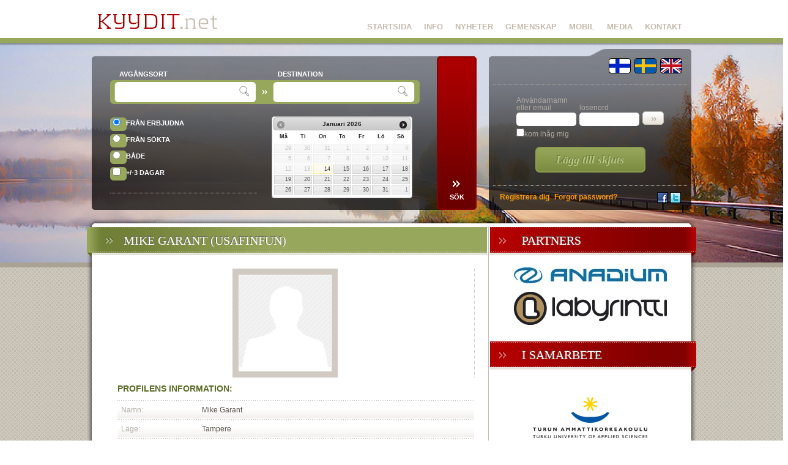

--- FILE ---
content_type: text/html; charset=utf-8
request_url: https://kyydit.net/sv/user.php?alias=USAFinFun
body_size: 5362
content:
<!DOCTYPE html>
<html>
<head> 
    
    <!-- Google tag (gtag.js) -->
    <script async src="https://www.googletagmanager.com/gtag/js?id=G-KQ4C3G9321"></script>
    <script>
  window.dataLayer = window.dataLayer || [];
    function gtag(){dataLayer.push(arguments);}
      gtag('js', new Date());

        gtag('config', 'G-KQ4C3G9321');
    </script>
    
<base href="https://kyydit.net/" />
<title>Användar profil - Kyydit.net</title> 
<!--<meta http-equiv="X-UA-Compatible" content="IE=7" />-->
<meta http-equiv="content-type" content="text/html; charset=utf-8" />

<meta name="description" content="Suomen suosituin kimppakyytiyhteisö. Tarjoa tai pyydä kimppakyyti." />
<meta name="keywords" content="kyydit, kimppakyydit, kimppakyyti, kimppa, kimppamatka, matkat, liftaus, matkailu, liftshare" />
<link rel="stylesheet" href="https://kyydit.net/css/reset.css" type="text/css">
<link rel="stylesheet" href="https://kyydit.net/css/styles.css" type="text/css">
<link type="text/css" href="https://kyydit.net/css/smoothness/jquery-ui-1.8.6.custom.css" rel="stylesheet" />
<script type="text/javascript" src="https://kyydit.net/js/jquery.js"></script>
<script type="text/javascript" src="https://kyydit.net/js/jquery-ui-1.8.6.custom.min.js"></script>
<script type="text/javascript" src="https://kyydit.net/js/jquery.ui.datepicker-sv.js"></script>

<script type="text/javascript">
$(function() {

	communityid = 0;
	$('#datepicker').datepicker({
		inline: true,
		showOtherMonths: true,
		selectOtherMonths: true,
		altField: document.forms[0].searchdate,
		altFormat: 'yy-mm-dd',
		minDate: new Date()
	});

	$('#datepicker').ready(function() {
		$('#datepicker').val('');
	});
	$('#datepicker').datepicker('option', 'firstDay', 1);

	//hover states on the static widgets
	$('#dialog_link, ul#icons li').hover(
	function() {
		$(this).addClass('ui-state-hover');
	}, function() {
		$(this).removeClass('ui-state-hover');
	});

	var data = 'ajax/autocomplete.php';
	$('#ridepoint').autocomplete({
		source: data
	});
	$('#ridepoint2').autocomplete({
		source: data
	});
	$('#search-submit').click(function() {
		$('#searchform').get(0).submit();
	});
	// Click on .rides table row - open ride page
	$('table.rides tr').click(function() {
		var link = $(this).find('a.button_green').attr('href');
		location.href = link;
	});
	$('table.communities tr').click(function() {
		var link = $(this).find('a.title_small').attr('href');
		location.href = link;		
	});

    $("#nlsubscribe").submit(function() {   
		var dataStr = $("#nlsubscribe").serialize();
			$.ajax({
				type: "POST", url: "ajax/newsletter.php", data: dataStr, success: function(foo){ $("#emailbox").html("OK!"); } })
                        	return false;
            });  
    $("#nlunsubscribe").submit(function() {   
		var dataStr = $("#nlunsubscribe").serialize();
			$.ajax({
				type: "POST", url: "ajax/newsletter.php", data: dataStr, success: function(foo){ $("#emailbox2").html("OK!"); } })
                        	return false;
            });     


});
</script> 


</head>
<body>

<div class="header_bg"></div>

<div class="body_container">

	<div class="top_toolbar_outer">
		<table class="top_toolbar_inner">
			<tr>
				<td class="logo_community_box">
				
					<div class="logo_box">
						<a href="https://kyydit.net/sv/index.php"><img src="images/logo.gif" class="logo"></a>
					</div>

				</td>
				
				<!-- MAIN MENU (order should be in reverse, because they float to the right -->
				
				<td class="menutop_box">
											<div class='menutop'>
							<a href="https://kyydit.net/sv/contact.php">
								KONTAKT
							</a>
						</div>

						<div class='menutop'>
							<a href="https://kyydit.net/sv/media.php">
								MEDIA
							</a>
						</div>

						<div class='menutop'>
							<a href="https://kyydit.net/sv/mobile.php">
								MOBIL
							</a>
						</div>

						<div class='menutop'>
							<a href="https://kyydit.net/sv/community.php">
								GEMENSKAP
							</a>
						</div>

						<div class='menutop'>
							<a href="https://kyydit.net/sv/news.php">
								NYHETER
							</a>
						</div>

						<div class='menutop'>
							<a href="https://kyydit.net/sv/info.php">
								INFO
							</a>
						</div>

						<div class='menutop'>
							<a href="https://kyydit.net/sv/">
								STARTSIDA
							</a>
						</div>




				</td>
			</tr>
			<tr><td colspan="2" style="height: 18px">
							</td></tr>
		</table>
	</div>
	
		<!-- HEADER -->

			<table class="header_table">
				<tr>
					<td class="ride_search_header">

					</td>
					<td class="ride_search_button" rowspan=3>
						<input id="search-submit" name="search" type="submit" class="button_search label_white" value="SÖK">
					</td>
					<td rowspan=3 style='width:20px'>

					</td>
					<td class="login_header">

					</td>
				</tr>
				<tr>
					<td class="ride_search_outside">
						<!-- RIDE SEARCH -->
						<form id="searchform" name="searchform" method="GET" action="https://kyydit.net/sv/search.php">
	<input type="hidden" name="searchdate" id="searchdate" value="">
		<div class="ride_search_inside">
		<table class="ridepoints">
			<tr>
				<td class="ridepoints_1">
					&nbsp;
				</td>
				<td class="ridepoints_2">
					<span class="label_white">AVGÅNGSORT</span>
				</td>
				<td class="ridepoints_3">
					&nbsp;
				</td>
				<td class="ridepoints_4">
					<span class="label_white">DESTINATION</span>
				</td>
				<td>
					&nbsp;
				</td>
				</tr>						<tr>
				<td class="ridepoints_5">
					&nbsp;
				</td>
				<td>
					<input name="start" id="ridepoint" class="ridepoints_input" value="">
				</td>
				<td>
					<img src=images/icons/zoom.gif>
				</td>
				<td>
					<input name="end" id="ridepoint2" class="ridepoints_input" value="">
				</td>
				<td>
					<img src=images/icons/zoom.gif>
				</td>
			</tr>
		</table>

		<div class="ride_search_options_box">
			<div class="checkbox_green">
				<input type=radio name="type" value=1 checked> &nbsp;
				<span class="label_white">FRÅN ERBJUDNA</span>
			</div>
			<div class="checkbox_green" style='margin-top:3px'>
				<input type=radio name="type" value=2 > &nbsp;
				<span class="label_white">FRÅN SÖKTA</span>
			</div>
			<div class="checkbox_green" style='margin-top:3px'>
				<input type=radio name="type" value=0 > &nbsp;
				<span class="label_white">BÅDE</span>
			</div>
			<div class="checkbox_green" style='margin-top:3px'>
				<input type=checkbox name="3d" > &nbsp;
				<span class="label_white">+/-3 DAGAR</span>
			</div>					

			<div class="ride_search_info">
				<!--<span class="dark" style='font-size:10px'>Some text to go on the bottom, maybe. Additional instructions or something else.</span>-->
			</div>
		</div>

		<div class="calendar_box">

			<div id="datepicker"></div>

		</div>

	</div>
</form>

					</td>

					<td class="login_outside">
						<!-- LOGIN BOX -->		
						<div class=login_top>


	<!-- FACEBOOK -->



	<!-- LANGUAGES -->

	<div class=lang_box>
		<a href="https://kyydit.net/fi/"><img class=lang src=images/login/fin.gif></a> <a href="https://kyydit.net/sv/"><img class=lang src=images/login/swe.gif></a> <a href="https://kyydit.net/en/"><img class=lang src=images/login/eng.gif></a><br>
	</div>

</div>

<div class=login_box>


	<!-- LOGGED IN: USER OPTIONS -->
<form name="login" method="post" action="https://kyydit.net/sv/_login.php">
	
	<table id=user_table class=login_table>

				
					<tr>
						<td>
							<table>
								<tr>
									<td class="dark login_input_row" style='padding-right:3px'>
										Användarnamn eller email<br>
										<input class=login name="alias">
									</td>
									<td class="dark login_input_row" style='padding-right:3px'>
										lösenord<br>
										<input class=login type=password name="passwd">
									</td>
									<td valign=bottom>
										<input type=submit class=button_white value="" style='padding-left:5px'>
									</td>
								</tr>
							</table>
						</td>
					</tr>
					<tr>
						<td class=dark style='padding-top:4px'>
							<input type="checkbox" name="remember">kom ihåg mig
						</td>
					</tr>

				
				<tr>
					<td style='text-align:center'>
						<a href="https://kyydit.net/sv/add.php" class=button_add_ride >Lägg till skjuts</a>
					</td>
				</tr>
	</table>
</form>

</div>

<div class=login_bottom>

	<!-- OPTIONS -->
	<div class=login_options>
				<a class="login_link" href="https://kyydit.net/sv/register.php">Registrera dig</a>
		<a class="login_link" href="https://kyydit.net/sv/forgotPassword.php">Forgot password?</a>
		<!-- <a class=login_link href=#>Hjälp</a> -->
			</div>


	<!-- SOCIAL MEDIA -->

	<div class=social_media_box>
		<a href="https://www.facebook.com/pages/Kyyditnet/204286769618251"><img class=social_media src=images/login/facebook.png></a><a href="http://twitter.com/kyyditnet"><img class=social_media src=images/login/twitter.png></a><br>
	</div>

</div>
	

					</td>
				</tr>
				<tr>
					<td class="ride_search_footer">
					</td>
					<td class="login_footer">
					</td>
				</tr>
			</table>
	<!-- CONTENT -->
	
	<table class="content_header content_margin">
		<tr>
			<td class="content_header_sides">
				<img src="images/content_top_left.png"><br>
			</td>
			<td class="content_header_center">
			
			</td>
			<td class="content_header_sides">
				<img src="images/content_top_right.png"><br>
			</td>
		</tr>
	</table>
	
	<div class="content_outside">
		
	
	<table>
		<tr>
			<!-- LEFT SIDE -->
			<td id="content_left" class="content_left_side">
												

<!-- REGISTER -->

<div class='ribbon ribbon_green'>
	Mike Garant (USAFinFun)
</div>

<div class=content_box_left>

	<table>
		<tr>
			<td class=submenu style='text-align:center'>

				<div style='width:150px; padding:1px;border:10px solid #d0cac2;margin:auto'>
					<img src="https://kyydit.net/images/user_no_image.jpg"><br>
				</div>

			</td>
		</tr>
		<tr>
			<td class=content_text>

				<div>

					<h2>Profilens information:</h2>

					<table>
						<tr>
							<td class='windowbg dark' style='width:120px'>
								Namn:
							</td>
							<td class=windowbg>
								Mike Garant 
							</td>
						</tr>
						<tr>
							<td  class='windowbg dark'>
								Läge:
							</td>
							<td class=windowbg>
								Tampere
							</td>
						</tr>
															
						<tr>
							<td class='windowbg dark'>
								Telefonnummer:
							</td>
							<td class=windowbg>
								+358 40 845 5247
							</td>
						</tr>
					</table>
					<hr>

					<br>

					<h2>Ytterligare information:</h2>

					<table>

						<tr>
							<td class='windowbg dark' style='width:120px'>
								Registrerad
							</td>
							<td class=windowbg>
								2009-06-30 14:50:01
							</td>
						</tr>
						<tr>
							<td class='windowbg dark'>
								Senast inloggad:
							</td>
							<td class=windowbg>
								2010-02-19 21:42:17
							</td>
						</tr>
						<tr>
							<td class='windowbg dark'>
								Erbjudna skjutsar:
							</td>
							<td class=windowbg>
								15
							</td>
						</tr>
						<tr>
							<td class='windowbg dark'>
								Sökta skjutsar:
							</td>
							<td class=windowbg>
								0
							</td>
						</tr>
					</table>
					<hr>

					<br>
													

	<!-- OFFERED RIDES -->
	
	<div class='ribbon ribbon_green'>
		Erbjudna skjutsar
	</div>
	


<table class="rides">
 
			<tr>
				<td class="windowbg" width=39>
<img src="images/ride_types/car.png">
				</td>
				<td class="windowbg" width=65>
on
				</td>
				<td class="windowbg title_small" width=120>
					Tampere
				</td>
				<td class="windowbg title_small" width=120>
					Helsinki
				</td>
				<td class="windowbg" style='text-align:center'>
				<img src=images/ride_types/return2.gif>
					
				</td>
				<td class="windowbg" width=100>
					<a href="https://kyydit.net/sv/user.php?alias=USAFinFun">USAFinFun</a>
				</td>
				<td class="windowbg" width=25>
					<a href="https://kyydit.net/sv/ride.php?id=6245" class="button_green">&nbsp;&nbsp;</a>
				</td>
			</tr>
 
			<tr>
				<td class="windowbg" width=39>
<img src="images/ride_types/car.png">
				</td>
				<td class="windowbg" width=65>
to fr
				</td>
				<td class="windowbg title_small" width=120>
					Tampere
				</td>
				<td class="windowbg title_small" width=120>
					Helsinki
				</td>
				<td class="windowbg" style='text-align:center'>
				<img src=images/ride_types/return2.gif>
					
				</td>
				<td class="windowbg" width=100>
					<a href="https://kyydit.net/sv/user.php?alias=USAFinFun">USAFinFun</a>
				</td>
				<td class="windowbg" width=25>
					<a href="https://kyydit.net/sv/ride.php?id=6004" class="button_green">&nbsp;&nbsp;</a>
				</td>
			</tr>
 
			<tr>
				<td class="windowbg" width=39>
<img src="images/ride_types/car.png">
				</td>
				<td class="windowbg" width=65>
on to
				</td>
				<td class="windowbg title_small" width=120>
					Tampere
				</td>
				<td class="windowbg title_small" width=120>
					Helsinki
				</td>
				<td class="windowbg" style='text-align:center'>
				<img src=images/ride_types/return2.gif>
					
				</td>
				<td class="windowbg" width=100>
					<a href="https://kyydit.net/sv/user.php?alias=USAFinFun">USAFinFun</a>
				</td>
				<td class="windowbg" width=25>
					<a href="https://kyydit.net/sv/ride.php?id=5925" class="button_green">&nbsp;&nbsp;</a>
				</td>
			</tr>
 
			<tr>
				<td class="windowbg" width=39>
<img src="images/ride_types/car.png">
				</td>
				<td class="windowbg" width=65>
on to
				</td>
				<td class="windowbg title_small" width=120>
					Tampere
				</td>
				<td class="windowbg title_small" width=120>
					Helsinki
				</td>
				<td class="windowbg" style='text-align:center'>
				<img src=images/ride_types/return2.gif>
					
				</td>
				<td class="windowbg" width=100>
					<a href="https://kyydit.net/sv/user.php?alias=USAFinFun">USAFinFun</a>
				</td>
				<td class="windowbg" width=25>
					<a href="https://kyydit.net/sv/ride.php?id=5519" class="button_green">&nbsp;&nbsp;</a>
				</td>
			</tr>
 
			<tr>
				<td class="windowbg" width=39>
<img src="images/ride_types/car.png">
				</td>
				<td class="windowbg" width=65>
on to
				</td>
				<td class="windowbg title_small" width=120>
					Tampere
				</td>
				<td class="windowbg title_small" width=120>
					Helsinki
				</td>
				<td class="windowbg" style='text-align:center'>
				<img src=images/ride_types/return2.gif>
					
				</td>
				<td class="windowbg" width=100>
					<a href="https://kyydit.net/sv/user.php?alias=USAFinFun">USAFinFun</a>
				</td>
				<td class="windowbg" width=25>
					<a href="https://kyydit.net/sv/ride.php?id=5341" class="button_green">&nbsp;&nbsp;</a>
				</td>
			</tr>
 
			<tr>
				<td class="windowbg" width=39>
<img src="images/ride_types/car.png">
				</td>
				<td class="windowbg" width=65>
on
				</td>
				<td class="windowbg title_small" width=120>
					Tampere
				</td>
				<td class="windowbg title_small" width=120>
					Helsinki
				</td>
				<td class="windowbg" style='text-align:center'>
				<img src=images/ride_types/return2.gif>
					
				</td>
				<td class="windowbg" width=100>
					<a href="https://kyydit.net/sv/user.php?alias=USAFinFun">USAFinFun</a>
				</td>
				<td class="windowbg" width=25>
					<a href="https://kyydit.net/sv/ride.php?id=5029" class="button_green">&nbsp;&nbsp;</a>
				</td>
			</tr>
 
			<tr>
				<td class="windowbg" width=39>
<img src="images/ride_types/car.png">
				</td>
				<td class="windowbg" width=65>
to fr
				</td>
				<td class="windowbg title_small" width=120>
					Tampere
				</td>
				<td class="windowbg title_small" width=120>
					Helsinki
				</td>
				<td class="windowbg" style='text-align:center'>
				<img src=images/ride_types/return2.gif>
					
				</td>
				<td class="windowbg" width=100>
					<a href="https://kyydit.net/sv/user.php?alias=USAFinFun">USAFinFun</a>
				</td>
				<td class="windowbg" width=25>
					<a href="https://kyydit.net/sv/ride.php?id=5028" class="button_green">&nbsp;&nbsp;</a>
				</td>
			</tr>
 
			<tr>
				<td class="windowbg" width=39>
<img src="images/ride_types/car.png">
				</td>
				<td class="windowbg" width=65>
on
				</td>
				<td class="windowbg title_small" width=120>
					Tampere
				</td>
				<td class="windowbg title_small" width=120>
					Helsinki
				</td>
				<td class="windowbg" style='text-align:center'>
				<img src=images/ride_types/return2.gif>
					
				</td>
				<td class="windowbg" width=100>
					<a href="https://kyydit.net/sv/user.php?alias=USAFinFun">USAFinFun</a>
				</td>
				<td class="windowbg" width=25>
					<a href="https://kyydit.net/sv/ride.php?id=4401" class="button_green">&nbsp;&nbsp;</a>
				</td>
			</tr>
</table>

<br/>

<!-- REQUESTED RIDES -->
	
	<div class='ribbon ribbon_green'>
		Sökta skjutsar
	</div>
	


Inga skjutsar hittades



				</div> <!-- profile details -->
			</td> <!-- content text -->
		</tr>
	</table>

</div> <!-- content box -->


			</td>
			<!-- RIGHT SIDE -->
			<td class="content_right_side">
				
					<!-- PARTNERS -->
<div class="ribbon ribbon_red">
	Partners
</div>

<div class="content_box_right">
	<table>
		<tr>
			<td class="text_center">
													<a href="http://www.anadium.com"><img src="images/partners/anadium_logo.jpg" border="0"></a>
<br/><br/>
<a href="http://www.labyrintti.com"><img src="images/partners/labyrintti.png" border="0"></a>

							</td>
		</tr>
	</table>
</div>


<!-- ADS -->

<div class="ribbon ribbon_red">
	I samarbete
</div>

<div class="content_box_right">
	<table>
		<tr>
			<td class="text_center">
													<p>&nbsp;<a href="http://www.turkuamk.fi"><img style="margin-top: 7px; margin-bottom: 7px; display: block; margin-left: auto; margin-right: auto;" src="https://kyydit.net/images/partners/turkuamk.gif" alt="" /></a></p>
<p><a href="http://www.vihreapolku.info"><img style="margin-top: 7px; margin-bottom: 7px; display: block; margin-left: auto; margin-right: auto;" src="https://kyydit.net/images/partners/04.jpg" alt="" /></a></p>

							</td>
		</tr>
	</table>
</div>	

<!-- FACEBOOK -->
<div class="ribbon ribbon_red">
	FACEBOOK
</div>

<div class="content_box_right" style="margin-left: 18px;">    
<iframe src="//www.facebook.com/plugins/likebox.php?href=https%3A%2F%2Fwww.facebook.com%2Fpages%2FKyyditnet%2F204286769618251%3Ffref%3Dts&amp;width=250&amp;height=290&amp;show_faces=true&amp;colorscheme=light&amp;stream=false&amp;border_color&amp;header=true&amp;appId=232439156789224" scrolling="no" frameborder="0" style="border:none; overflow:hidden; width:250px; height:290px;" allowTransparency="true"></iframe>
</div>


<!-- NEWSLETTER -->

<!--
<div class="ribbon ribbon_red">
    NYHETSBREV
</div>

<div class="content_box_right text_center">

    <script src="https://kyydit.net/js/jquery.ui.tabs.js"></script>
    <script src="https://kyydit.net/js/jquery.ui.widget.js"></script>

        
    <script>
        $(function() {
          $( "#tabs" ).tabs();
          });
        </script>

        <div id="tabs">
            <ul>
                <li><a href="#tabs-1">Registrera</a></li>
                <li><a href="#tabs-2">Avregistrera</a></li>
            </ul>
            <div id="tabs-1">
<div id="emailbox">                
                <p style="text-align: left;">
                By subscribing the newsletter, you will receive announcements, information about new features and rideshare related news.
<br/><br/>

                <form id="nlsubscribe" name="newslettersubscribe" method="post"> 
                 <input type="hidden" name="action" value="1"/>
                <input class="login" name="email" type="text" value="E-postadress" onclick="document.newslettersubscribe.email.value='';" style='width:120px; border: 1px solid black;'/>
                <input class=button_white type="submit" name="Submit" value="Registrera" />         
                </form>
</div>

                </p>
            </div>
            <div id="tabs-2">
<div id="emailbox2">
                <form id="nlunsubscribe" name="newsletterunsubscribe" method="post"> 
               <input type="hidden" name="action" value="0"/>
                <input class="login" name="email" type="text" value="E-postadress" onclick="document.newsletterunsubscribe.email.value='';" style='width:120px; border: 1px solid black;'/>
                <input class=button_white type="submit" name="Submit" value="Avregistrera" />
                   
                </form>
</div>

            </div>
        </div>
        

    

</div>
-->

<!-- TOP COMMUNITIES -->

<div class="ribbon ribbon_red">
	STÖRSTA GEMENSKAP
</div>

<div class="content_box_right text_center">
	<table>
 <tr>
   <td class='windowbg2 dark' width=33 style='text-align:center'>1.</td>
   <td class='windowbg2' style='font-weight:bold'><a href="https://kyydit.net/fi/community.php?do=show&id=7">Jyväskylä - Helsinki</a></td>
   <td class='windowbg2' width=80 style='text-align:right;padding-right:30px'>123</td>				
</tr>
 <tr>
   <td class='windowbg2 dark' width=33 style='text-align:center'>2.</td>
   <td class='windowbg2' style='font-weight:bold'><a href="https://kyydit.net/fi/community.php?do=show&id=39">ÄKSEKKI</a></td>
   <td class='windowbg2' width=80 style='text-align:right;padding-right:30px'>63</td>				
</tr>
 <tr>
   <td class='windowbg2 dark' width=33 style='text-align:center'>3.</td>
   <td class='windowbg2' style='font-weight:bold'><a href="https://kyydit.net/fi/community.php?do=show&id=3">Ilosaarirock</a></td>
   <td class='windowbg2' width=80 style='text-align:right;padding-right:30px'>62</td>				
</tr>
 <tr>
   <td class='windowbg2 dark' width=33 style='text-align:center'>4.</td>
   <td class='windowbg2' style='font-weight:bold'><a href="https://kyydit.net/fi/community.php?do=show&id=56">Johtajatulet 2019</a></td>
   <td class='windowbg2' width=80 style='text-align:right;padding-right:30px'>43</td>				
</tr>
 <tr>
   <td class='windowbg2 dark' width=33 style='text-align:center'>5.</td>
   <td class='windowbg2' style='font-weight:bold'><a href="https://kyydit.net/fi/community.php?do=show&id=1">Mynämäki</a></td>
   <td class='windowbg2' width=80 style='text-align:right;padding-right:30px'>36</td>				
</tr>
 <tr>
   <td class='windowbg2 dark' width=33 style='text-align:center'>6.</td>
   <td class='windowbg2' style='font-weight:bold'><a href="https://kyydit.net/fi/community.php?do=show&id=9">PK-seudun työmatkat</a></td>
   <td class='windowbg2' width=80 style='text-align:right;padding-right:30px'>27</td>				
</tr>
 <tr>
   <td class='windowbg2 dark' width=33 style='text-align:center'>7.</td>
   <td class='windowbg2' style='font-weight:bold'><a href="https://kyydit.net/fi/community.php?do=show&id=2">Vappugospel XXL</a></td>
   <td class='windowbg2' width=80 style='text-align:right;padding-right:30px'>25</td>				
</tr>
 <tr>
   <td class='windowbg2 dark' width=33 style='text-align:center'>8.</td>
   <td class='windowbg2' style='font-weight:bold'><a href="https://kyydit.net/fi/community.php?do=show&id=32">Piiru 14</a></td>
   <td class='windowbg2' width=80 style='text-align:right;padding-right:30px'>25</td>				
</tr>
 <tr>
   <td class='windowbg2 dark' width=33 style='text-align:center'>9.</td>
   <td class='windowbg2' style='font-weight:bold'><a href="https://kyydit.net/fi/community.php?do=show&id=4">Ruisrock</a></td>
   <td class='windowbg2' width=80 style='text-align:right;padding-right:30px'>19</td>				
</tr>
 <tr>
   <td class='windowbg2 dark' width=33 style='text-align:center'>10.</td>
   <td class='windowbg2' style='font-weight:bold'><a href="https://kyydit.net/fi/community.php?do=show&id=48">Atlas</a></td>
   <td class='windowbg2' width=80 style='text-align:right;padding-right:30px'>16</td>				
</tr>
</table>
					
</div>

				
			</td>
		</tr>	
	</table>

	</div>
	
	<div class="footer_outside">
		<div class="footer_inside">
			
			<div class="content_outside" style='height:15px'></div>
			
			<table class='content_header'>
				<tr>
					<td class="content_header_sides">
						<img src=images/content_bottom_left.png><br>
					</td>
					<td class="content_footer_center">
					
					</td>
					<td class="content_header_sides">
						<img src=images/content_bottom_right.png><br>
					</td>
				</tr>
			</table>
			
			<table class="footer_table">
				<tr>
					<td class="footer_copyr">
						<span class="yellow">&copy;2007-2026</span>
					</td>
					<td style='width:301px'>
						&nbsp;
					</td>
					<td class="footer_credits">
						<table>
							<tr>
								<td class="footer_credits_box">
									<span class="footer_title">Administratorerna</span>
																		<div class=footer_textblock>
										<b>Antti Lihavainen</b><br>
										<div class=yellow>antti (at) kyydit.net</div><br>
									</div>
								</td>
								<td class="footer_credits_box">
									<span class="footer_title">Länkar</span>
																		<div class=footer_textblock>
										<b>Turun ammattikorkeakoulu</b>
										<a class=yellow href="http://turkuamk.fi">http://turkuamk.fi</a>
									</div>
									
								</td>
							</tr>
						</table>
								
					</td>
				</tr>
			</table>
		</div>
	</div>
	
	<div class="footer_design_outer">
		<div class='yellow footer_design_inner'>
			/ design: <a class="white" href=http://ivan.metalstorm.ee/cv>Ivan Suslin</a> / &nbsp; &nbsp; &nbsp;
		</div>
	</div>

</div> <!-- body_container -->

</body>
</html>


--- FILE ---
content_type: text/css
request_url: https://kyydit.net/css/styles.css
body_size: 4104
content:
body {
	font-family: Arial;
	font-size:12px;
	color: #575047;
	background:white url(../images/bg.gif);
}

/* GENERAL CLASSES */

.text_center {
	text-align: center;
}
.error_message {
	color: #820000;
	font-size: 15px;
}
div.error_message {
	padding: 15px;
	margin: 0 15px;
	background-color: #f88;
	border: 1px solid #820000;
}
.error_message:before {
	content: url('../images/icons/error.png');
}
.notif_message {
	color: #000082;
	font-size: 15px;
}
div.notif_message {
	padding: 15px;
	margin: 0 15px;
	background-color: #88f;
	border: 1px solid #000082;
}
.notif_message:before {
	content: url('../images/icons/notif.png');
}
.tooltip {
	position: absolute;
	height: 15px;
	width: 100px;
	background: #92a257;
}
.nodisplay {
	display: none;
}
.clear {
	clear: both;
}


/* COLORS */

.green {
	color:#5c6b26;
}
.dark {
	color: #b0aaa2;
}
.yellow {
	color:#d4cfb1;
}
.white {
	color:white;
}
.red {
	color:#a60000;
}
.blue {
	color:#31647e;
}



/* LINKS */

a {
	color:#5c6b26;
	text-decoration:none;
}
a:active {
	outline: none;
}
a:focus
{
	-moz-outline-style: none;
}
a:hover {
	color:#a60000;
	text-decoration:underline;
}





/* HEADER IMAGE. Max-width should equal image width + 16. Height should be image height + 8. */

div.header_bg {				
	position:absolute;
	height:366px;
	width: 1296px;
	/*margin: 0 auto;*/
	/*left:0; right:0;*/
	left: 50%;
	margin-left: -648px;
	top:71px;
	z-index:1;
	background:#aaa393 url(../images/headers/03.jpg) top center no-repeat;
}
div.body_container {
	position:absolute;
	z-index:2;
	width:100%;
}




/* TOP TOOLBAR */

div.top_toolbar_outer {
	background:url(../images/top_toolbar.png) top center repeat-x;
}
table.top_toolbar_inner {
	width:990px;
	margin:0 auto;
}
td.logo_community_box {
	vertical-align:top;
	width:350px;
}
div.logo_box {
	height:62px;
	margin-left:15px;
}
img.logo {
	width:195px;
	height:24px;
	margin-top:23px;
}
div.community_bg_left {
	width:13px;
	height:52px; 
	float:left; 
	background:url(../images/community_left.png) bottom left no-repeat;
}
div.community_bg_center {
	width:auto;height:52px;
	padding-left:18px;
	padding-right:20px; 
	float:left; 
	background:url(../images/community_center.png) bottom left repeat-x;
}
div.community_bg_right {
	width:13px;
	height:52px; 
	float:left; 
	background:url(../images/community_right.png) bottom right no-repeat;
}
div.community_box {
	margin-top:19px;
}
img.community_icon {
	vertical-align:-4px;
	margin-right:4px;
}
a.community_title {
	font-size:18px;
	font-family: Georgia, Times New Roman, serif; 
	font-weight:bold; 
	font-style:italic; 
	color: #97a85c;
}



/* TOP MENU */

td.menutop_box {
	vertical-align:top;
	text-align:right;
	padding-right:10px;
}
td.menutop_active_left {
	width:8px;
	height:80px;
	background:url(../images/topmenu_left.png) bottom left no-repeat;
}
td.menutop_active_center {
	vertical-align:top;
	width:auto;
	height:80px; 
	padding-left:10px;
	padding-right:10px;
	background:url(../images/topmenu_center.png) bottom left repeat-x;
}
td.menutop_active_right {
	width:8px;
	height:80px; 
	background:url(../images/topmenu_right.png) bottom right no-repeat;
}
div.menutop {
	height:62px;
	float:right;
	padding-left: 10px;
	padding-right: 10px;
	font-family:Arial;
	font-size:13px;
	font-weight:bold;
}

div.menutop_active {
	padding-left: 0px;
	padding-right: 0px;
}
div.menutop a {
	display:block;
	margin-top:37px;
	color: #c6bbad;
	text-decoration:none;
}
div.menutop_active a {
	color: #a60000;
}
div.menutop a:hover {
	color: #a60000;
}



/* HEADER */

table.header_table {
	width:980px;
	margin:0 auto;
	margin-top:0px;
	text-align:left;
}
td.ride_search_header {
	background:url(../images/ride_search_header.png) bottom left no-repeat;
	height:16px;
	width:565px;
}
td.ride_search_button {
	background:url(../images/header_grad.png) 0px 12px no-repeat;
	width:65px;
	padding-top:12px;
}
td.login_header {
	background:url(../images/login_header.png) bottom left no-repeat; 
	height:16px; 
	width:331px;
}
td.ride_search_footer {
	background:url(../images/ride_search_footer.png) left top no-repeat; 
	height:4px; 
	width:565px;
}
td.login_footer {
	background:url(../images/login_footer.png) left top no-repeat; 
	height:4px; 
	width:331px;
}



/* RIDE SEARCH */

td.ride_search_outside {
	background:url(../images/header_grad.png) left center repeat-x; 
	height:243px; 
	width:565px; 
	vertical-align:top;
}
div.ride_search_inside {
	padding-left:30px;
	padding-top:15px;
}

table.ridepoints {
	background:url(../images/ride_search_form_bg.png) 0px 20px no-repeat;
}
td.ridepoints_1 {
	width:15px; 
	height:20px;
}
td.ridepoints_2 {
	width:196px;
}
td.ridepoints_3 {
	width:63px;
}
td.ridepoints_4 {
	width:196px;
}
td.ridepoints_5 {
	width:15px; 
	height:39px;
}
input.ridepoints_input {
	border:0px; 
	margin:0px; 
	width:193px; 
	background:white; 
	height:27px; 
	font-size:23px; 
	color:#a60000;
	-moz-border-radius: 5px;
	-webkit-border-radius: 5px;
	border-radius: 5px;
}
div.ride_search_options_box {
	width:240px; 
	margin-top:22px; 
	float:left;
}
div.ride_search_info {
	border-top:1px dotted #c4beb6; 
	margin-top:18px;
	padding:6px;
}
div.calendar_box {
	width:270px; 
	float:right; 
	margin-top:20px;
}
table.cal_table_outside {
	width:auto; 
	margin-top:2px; 
	border-top:1px dotted #c4beb6;
	border-collapse:separate;
}
table.cal_table_inside {
	width:auto; 
	border-collapse:separate;
	border-spacing:3px;
}
td.cal_arrow {
	padding-top:10px;
	width:10px;
}
input.button_search {
	width:65px;
	height:251px;
	background: url(../images/search_button.gif) top left no-repeat;
	cursor:pointer;
	border:0px;
	padding-top:208px;
}
input.button_search:hover {
	background: url(../images/search_button_hover.gif) top left no-repeat;
}
input.button_search:active {
	background:url(../images/search_button_hover.gif) 1px 1px no-repeat;
}
div.checkbox_green {
	height:22px;
	background:url(../images/checkbox_bg.png) top left no-repeat;
	padding-top:2px;
	padding-left:4px;
}
div.checkbox_green input {
	vertical-align: bottom;

	position: relative;
	top: -1px;
}
.cal_empty {
	width:26px;
	height:19px;
}
.cal_day {
	width:26px;
	height:19px;
	text-align:center;
	color:white;
	font-size:10px;
	font-weight:bold;
	cursor:pointer;
	-moz-border-radius: 3px;
	-webkit-border-radius: 3px;
	border-radius: 3px;
}
.cal_selected {
	background: #a60000;
}
.cal_day:hover {
	background: #666666;
}



/* LOGIN BOX */

td.login_outside {
	background:url(../images/header_grad.png) left center repeat-x; 
	vertical-align:top; 
	height:243px; 
	width:331px;
}
div.login_top {
	position:relative;
	height:23px;
	margin-top:3px;
}
div.facebook_connect_box {
	position:absolute;
	bottom:0px;
	margin-left:10px;
}
div.lang_box {
	position:absolute;
	bottom:0px;
	right:0px;
	margin-right:15px;
}
img.lang {
	width:34px;
	height:23px;
	border: 1px solid black;
	-moz-border-radius: 4px;
	-webkit-border-radius: 4px;
	border-radius: 4px;
	margin-left:3px;
}
img.lang:hover {
	border:1px solid #a60000;
}
div.login_box {
	height:165px; 
	margin-top:15px;
	border-top:1px dotted #c4beb6; 
	border-bottom:1px dotted #c4beb6; 
	margin-left:7px; 
	margin-right:7px;
}
table.login_table {
 margin:0 auto;
 margin-top:20px;
 width:auto;
}
.login_table .button_white {
	height: 22px;
}
td.login_label {
	text-align:right;
	padding-right:10px;
	padding-top:8px;
}
div.login_bottom {
	height:23px;
	margin-top:10px;
	font-weight:bold;
}
div.login_options {
	float:left;
	margin-left:18px;
	margin-top:2px;
}
div.login_options a {
	margin-right:5px;
}
.user_links span {
	color:#a49f81;
	margin-left:2px;
	margin-right:2px;
}
a.login_link {
	color:#ff9900;
}
a.login_link:hover {
	color:white;
}
div.social_media_box {
	float:right;
	margin-right:17px;
}
img.social_media {
	width:16px;
	height:16px;
	border: 1px solid black;
	margin-left:3px;
}
img.social_media:hover {
	border:1px solid #a60000;
}
input.login {
 border:0px; 
 margin:0px;
 margin-top:2px;
 width:90px; 
 background:white;
 padding:4px; 
 font-size:12px; 
 color:#a60000;
 -moz-border-radius: 5px;
 -webkit-border-radius: 5px;
 border-radius: 5px;
}
.button_add_ride {
	width:156px;
	margin: 15px auto 0;
	display: block;
	background: #8b9b50 url(../images/button_add_ride.gif) center center;
	border: 2px solid #8b9b50;
	-moz-border-radius: 7px;
	-webkit-border-radius: 7px;
	border-radius: 7px;
	padding:10px;
	cursor:pointer;
	color:white;
	
	font-size:18px;
	font-family: Georgia, Times New Roman, serif; 
	font-weight:bold; 
	font-style:italic; 
	color: #b8c686;
	text-shadow:#627030 -1px -1px 1px;
}
.button_add_ride:hover { 
	color:white;
	border: 2px solid #a8b676;
}
.button_add_ride:active {
	background: #8b9b50 url(../images/button_add_ride_pressed.gif) center center;
}
.title_white {
	color:white;
	font-weight:bold;
	font-size:20px;
}
.login_input_row {
	width: 100px;
	vertical-align: bottom;
}



/* CONTENT LAYOUT */

table.content_header {
	width:996px;
	height:12px;
	margin:0 auto;
	table-layout: fixed;
}
table.content_margin {
	margin-top:14px;
}
td.content_header_sides {
	width:12px;
	height:100%;
}
td.content_header_center {
	width:99%;
	background:url(../images/content_top.png) top left repeat-x;
}
td.content_footer_center {
	width:99%;
	background:url(../images/content_bottom.png) top left repeat-x;
}
div.content_outside {
	width:996px;
	margin:-2px auto 0; /*Fixes strange table height problem*/
	padding-top: 2px;
	background:url(../images/content_bg.png) top center repeat-y;
}
.content_inside {
	padding-top:12px;
	vertical-align:top;
}
td.content_left_side {
	width:654px;
	vertical-align:top;
	border-right:1px solid #c4beb6;padding-right:2px;
}
td.content_right_side {
	width:337px;
	vertical-align:top;
	padding-left:2px;
}



/* IMPORTANT 3 (FRONT PAGE SUB-SECTIONS) */

table.important_table {
	width:980px;
	margin:0 auto;
	background:url(../images/important_bottom_grad.gif) bottom left repeat-x;
}
td.i_box1 {
	width:321px; 
	vertical-align:top;
}
td.i_box2 {
	width:322px; 
	vertical-align:top;
}
td.i_box3 {
	width:331px; 
	vertical-align:top;
}
div.important_icon_box {
	float:left;
	width:50px;
	text-align:center;
}
td.important_separator {
	width:3px;
	background:url(../images/important_separator.gif) bottom center no-repeat;
}
div.important_content {
	text-align:left;
	padding-left:15px;
	padding-right:15px;
	padding-bottom:20px;
	line-height:16px;

}
div.ribbon_white {
	text-align:left;
	height:59px;
	font-family: Georgia, Times New Roman, serif;
	font-size:20px;
	color: #a69b8d;
	padding-top:14px;
	text-transform:uppercase;
	background:url(../images/ribbon_white.gif) top center no-repeat;
	
}
div.ribbon_white span {
	display:block;
	float:left;
	margin-top:5px;
}



/* FOOTER */

div.footer_outside {
	height:274px;
	text-align: center;
	bottom:0px;
	background:#77873d url(../images/footer_bg.gif) left top repeat-x;
}
div.footer_inside {
	width:996px;
	height:274px;
	margin:0 auto; 
	background:url(../images/footer_logo.jpg) 30px 0px no-repeat;
}
table.footer_table {
	width:996px;
	height:247px;
	margin:0 auto;
}
td.footer_copyr {
	width:229px;
	padding-top:135px;
	vertical-align:top;
	text-align:right;
	text-shadow:#627030 -1px -1px 1px;
}
td.footer_credits {
	vertical-align:middle;
}
td.footer_credits_box {
	width:50%;
	vertical-align:top;
	text-align:left;
}
div.footer_design_outer {
	background:#707f37;
}
div.footer_design_inner {
	width:996px;
	margin:0 auto;
	text-align:right;
	padding-top:10px;
	padding-bottom:10px;
}



/* CONTENT ELEMENTS / REUSABLE ELEMENTS */

h1 {
	font-size:20px;
	font-family: Georgia, Times New Roman, serif;
	font-weight:bold; 
	font-style:italic;
	color:#a60000;
	margin-bottom:20px;
}
h2 {
	color:#5c6b26;
	font-size:14px;
	font-weight:bold;
	margin-top:10px;
	margin-bottom:10px;
	text-transform:uppercase;
}
input,select,textarea {
	border-top: 2px solid #c4beb6; 
	border-left: 2px solid #c4beb6;
	border-bottom: 1px solid #e4ded6;
	border-right: 1px solid #e4ded6;
	-moz-border-radius: 5px;
	-webkit-border-radius: 5px;
	border-radius: 5px;
	color:#a60000;
}
.submenu {
	width:185px;
	vertical-align:top;
	border-right:1px dotted #c7c2b5;
	line-height:20px;
	padding-right:15px;
}
.submenu a {
	font-weight:bold;
}
.submenu table {
    width: 185px;
}
.content_text {
	padding-left:20px;
	vertical-align:top;
	line-height:16px;
}
.subtext {
	color:#878077;
	font-size:11px;
}
div.ride_cloud {
	text-align:center;
	font-family:Georgia, Times New Roman, serif;
	line-height:24px;
}
div.ribbon {
	height:49px;
	font-family: Georgia, Times New Roman, serif;
	font-size:20px; 
	color: white;
	text-align:left;
	padding-left:60px;
	padding-top:12px;
	text-transform:uppercase;
	line-height:20px;
	text-shadow: #666666 -1px -1px 1px;
	
}
div.ribbon_green {
	background:url(../images/ribbon_green.gif) top left no-repeat;
}
a.hide-next {
	color: #aaa;
}
a.hide-next:hover {
	color: #A60000;
}
div.ribbon_red {
	background:url(../images/ribbon_red.gif) top right no-repeat;
	padding-left:52px;
}
.label_white {
	color:white;
	text-transform:uppercase;
	font-size:11px;
	font-weight:bold;
}
.content_box {
	background: white url(../images/content_grad.gif) left bottom repeat-x;
	margin-left:10px;
	margin-right:10px;
	padding-left:30px;
	padding-right:30px;
	padding-bottom:35px;
	padding-top:7px;
	margin-bottom:1px;
}
.content_box_left {
	background: white url(../images/content_grad.gif) left bottom repeat-x;
	margin-left:10px;
	padding-left:20px;
	padding-right:20px;
	padding-bottom:25px;
	padding-top:7px;
	margin-bottom:1px;
}
.content_box_right {
	margin-right:10px;
	padding-top:5px;
	padding-left:15px;
	padding-right:15px;
	padding-bottom:25px;
}
div.content_separator {
	height:8px;
	background:#e5e2da;
	margin-left:10px;
	margin-right:10px;
}
div.content_separator_left {
	height:8px;
	background:#e5e2da;
	margin-left:10px;
}

input.button_white {
	margin:0px;
	background: white url(../images/button_bg.gif) top right;
	border: 1px solid #c7c0b6;
	-moz-border-radius: 5px;
	-webkit-border-radius: 5px;
	border-radius: 5px;
	padding:4px;
	padding-left:13px;
	padding-right:28px;
	cursor:pointer;
	color:#5c6b26;
	text-transform:uppercase;
	font-size:11px;
	font-weight:bold;
}
input.button_white:hover { 
	border: 1px solid #a7a096;
	color:#a60000;
}
input.button_white:active {
	background: #4f0000 url(../images/button_bg_pressed.gif) top right;
}
.button_green {
	width:20px;
	height:20px;
	background:url(../images/button_green.gif) center center no-repeat;
	cursor:pointer;
	border:0px;
	color:transparent;
	display: block;
}
.button_green:hover {
	background:url(../images/button_green_hover.gif) center center no-repeat;
}
.button_green:active {
	background:url(../images/button_green_pressed.gif) center center no-repeat;
}
input.radio {
	vertical-align:-18%;
}
.windowbg {
	background:#edebe6 url(../images/windowbg.gif) top left repeat-x;
	padding:6px;
	padding-top:9px;
	text-align:left;
}
.rides tr:hover .windowbg, .communities tr:hover .windowbg {
	background-image: url('../images/windowbg-hover4.gif');
	/*background-image: none;*/
	background-color: #d1d0cb;
	cursor: pointer;
}
.rides .windowbg a:hover, .communities .windowbg a:hover {
	text-decoration: none;
}
.ride_link {
	padding-top: 0px;
	padding-bottom: 0px;
}
.windowbg2 {
	background:white url(../images/hr.gif) bottom left repeat-x;
	padding:6px;
	padding-bottom:9px;
	text-align:left;
}
.col_actions {
	width: 50px;
}
.col_username {
	width: 200px;
}
.title_small {
	text-transform:uppercase;
	font-weight:bold;
}
.footer_title {
	color:#47541a;
	font-family: Georgia, Times New Roman, serif;
	font-size:20px;
	text-shadow: #afbb86 1px 1px 1px;
}
.footer_textblock {
	padding-left:15px;
	padding-top:13px;
	color:white;
	text-align:left;
}
hr {
	margin:0px;
	padding:0px;
	height:3px;
	background: url(../images/hr.gif) center center repeat-x;
	border:0px;

}
a.thumb img {
	width:40px;
	height:40px;
	margin:1px;
}
a.thumb {
	background:white;
	display:inline-block;
	border:1px solid #ddccbb;
}
a.thumb:hover {
	border:1px solid #cc0000;
}

/* Add ride page */
.community_choice {
}
.addride_rightcol {
	width: 450px;
}
#custom_places div {
	width:190px;
   	text-align:left;
	line-height:18px;
	float: left;
}
#to_clone {
    display: none;
}
#single_datetime {
    display: none;
}
#return_datetime {
    display: none;
}
.weekdaypicker {
    display: none;
}
#ride_info {
    display: none;
}
.via {
    display: none;
}
.add_place {
    font-size: 14px;
    color: #5C6B26;
	background-image: url('../images/icons/add.png');
	background-repeat: no-repeat;
	cursor: pointer;
}
.delete_place {
	cursor: pointer;
    font-size: 20px;
    color: #A60000;
}
#ride_submit {
    display: none;
}
#ride_error {
    color: #A60000;
}
#map_canvas {
    height: 400px;
    width: 400px;
}
/* Add custom location */
#loc_confirm {
    display: none;
}
#another_loc {
    display: none;
}
#add_custom_loc {
    display: none;
    /*height: 520px;*/
    text-align: left;
    padding: 15px;
}
